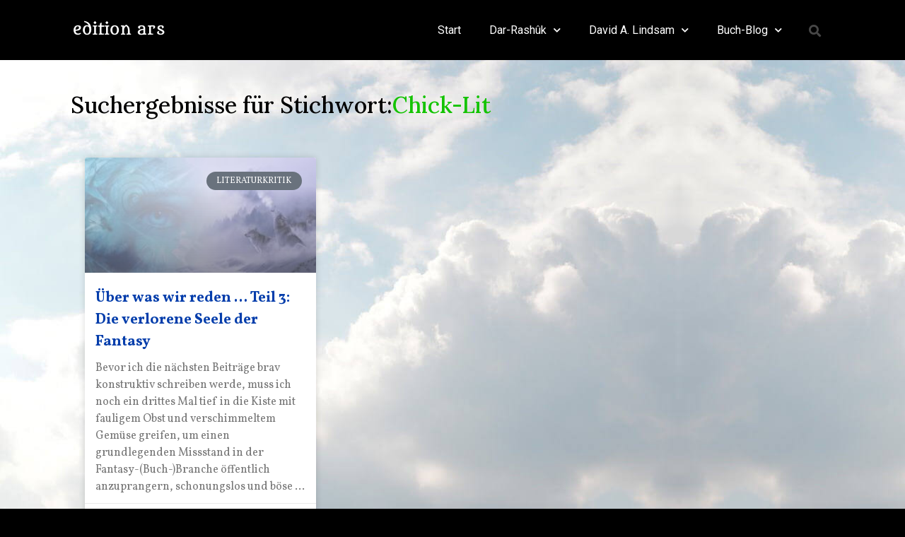

--- FILE ---
content_type: text/html; charset=UTF-8
request_url: https://edition-ars.de/tag/chick-lit/
body_size: 14075
content:
<!doctype html>
<html lang="de">
<head>
	<meta charset="UTF-8">
	<meta name="viewport" content="width=device-width, initial-scale=1">
	<link rel="profile" href="https://gmpg.org/xfn/11">
	<meta name='robots' content='index, follow, max-image-preview:large, max-snippet:-1, max-video-preview:-1' />

	<!-- This site is optimized with the Yoast SEO plugin v21.7 - https://yoast.com/wordpress/plugins/seo/ -->
	<title>Chick-Lit Archive - edition ars</title>
	<link rel="canonical" href="https://edition-ars.de/tag/chick-lit/" />
	<meta property="og:locale" content="de_DE" />
	<meta property="og:type" content="article" />
	<meta property="og:title" content="Chick-Lit Archive - edition ars" />
	<meta property="og:url" content="https://edition-ars.de/tag/chick-lit/" />
	<meta property="og:site_name" content="edition ars" />
	<meta name="twitter:card" content="summary_large_image" />
	<script type="application/ld+json" class="yoast-schema-graph">{"@context":"https://schema.org","@graph":[{"@type":"CollectionPage","@id":"https://edition-ars.de/tag/chick-lit/","url":"https://edition-ars.de/tag/chick-lit/","name":"Chick-Lit Archive - edition ars","isPartOf":{"@id":"https://edition-ars.de/#website"},"primaryImageOfPage":{"@id":"https://edition-ars.de/tag/chick-lit/#primaryimage"},"image":{"@id":"https://edition-ars.de/tag/chick-lit/#primaryimage"},"thumbnailUrl":"https://edition-ars.de/wp-content/uploads/beitrag4.jpg","breadcrumb":{"@id":"https://edition-ars.de/tag/chick-lit/#breadcrumb"},"inLanguage":"de"},{"@type":"ImageObject","inLanguage":"de","@id":"https://edition-ars.de/tag/chick-lit/#primaryimage","url":"https://edition-ars.de/wp-content/uploads/beitrag4.jpg","contentUrl":"https://edition-ars.de/wp-content/uploads/beitrag4.jpg","width":1689,"height":800},{"@type":"BreadcrumbList","@id":"https://edition-ars.de/tag/chick-lit/#breadcrumb","itemListElement":[{"@type":"ListItem","position":1,"name":"Startseite","item":"https://edition-ars.de/"},{"@type":"ListItem","position":2,"name":"Chick-Lit"}]},{"@type":"WebSite","@id":"https://edition-ars.de/#website","url":"https://edition-ars.de/","name":"edition ars","description":"David A. Lindsam Autorenseite","publisher":{"@id":"https://edition-ars.de/#/schema/person/36439a17b3cd3755bb1ba7d1aeb6a324"},"potentialAction":[{"@type":"SearchAction","target":{"@type":"EntryPoint","urlTemplate":"https://edition-ars.de/?s={search_term_string}"},"query-input":"required name=search_term_string"}],"inLanguage":"de"},{"@type":["Person","Organization"],"@id":"https://edition-ars.de/#/schema/person/36439a17b3cd3755bb1ba7d1aeb6a324","name":"David","logo":{"@id":"https://edition-ars.de/#/schema/person/image/"},"sameAs":["https://edition-ars.de","https://www.facebook.com/david.lindsam"]},false]}</script>
	<!-- / Yoast SEO plugin. -->


<link rel='dns-prefetch' href='//www.googletagmanager.com' />
<link rel="alternate" type="application/rss+xml" title="edition ars &raquo; Feed" href="https://edition-ars.de/feed/" />
<link rel="alternate" type="application/rss+xml" title="edition ars &raquo; Kommentar-Feed" href="https://edition-ars.de/comments/feed/" />
<link rel="alternate" type="application/rss+xml" title="edition ars &raquo; Schlagwort-Feed zu Chick-Lit" href="https://edition-ars.de/tag/chick-lit/feed/" />
<style id='wp-img-auto-sizes-contain-inline-css'>
img:is([sizes=auto i],[sizes^="auto," i]){contain-intrinsic-size:3000px 1500px}
/*# sourceURL=wp-img-auto-sizes-contain-inline-css */
</style>
<style id='wp-emoji-styles-inline-css'>

	img.wp-smiley, img.emoji {
		display: inline !important;
		border: none !important;
		box-shadow: none !important;
		height: 1em !important;
		width: 1em !important;
		margin: 0 0.07em !important;
		vertical-align: -0.1em !important;
		background: none !important;
		padding: 0 !important;
	}
/*# sourceURL=wp-emoji-styles-inline-css */
</style>
<link rel='stylesheet' id='wp-block-library-css' href='https://edition-ars.de/wp-includes/css/dist/block-library/style.min.css?ver=6.9' media='all' />
<style id='global-styles-inline-css'>
:root{--wp--preset--aspect-ratio--square: 1;--wp--preset--aspect-ratio--4-3: 4/3;--wp--preset--aspect-ratio--3-4: 3/4;--wp--preset--aspect-ratio--3-2: 3/2;--wp--preset--aspect-ratio--2-3: 2/3;--wp--preset--aspect-ratio--16-9: 16/9;--wp--preset--aspect-ratio--9-16: 9/16;--wp--preset--color--black: #000000;--wp--preset--color--cyan-bluish-gray: #abb8c3;--wp--preset--color--white: #ffffff;--wp--preset--color--pale-pink: #f78da7;--wp--preset--color--vivid-red: #cf2e2e;--wp--preset--color--luminous-vivid-orange: #ff6900;--wp--preset--color--luminous-vivid-amber: #fcb900;--wp--preset--color--light-green-cyan: #7bdcb5;--wp--preset--color--vivid-green-cyan: #00d084;--wp--preset--color--pale-cyan-blue: #8ed1fc;--wp--preset--color--vivid-cyan-blue: #0693e3;--wp--preset--color--vivid-purple: #9b51e0;--wp--preset--gradient--vivid-cyan-blue-to-vivid-purple: linear-gradient(135deg,rgb(6,147,227) 0%,rgb(155,81,224) 100%);--wp--preset--gradient--light-green-cyan-to-vivid-green-cyan: linear-gradient(135deg,rgb(122,220,180) 0%,rgb(0,208,130) 100%);--wp--preset--gradient--luminous-vivid-amber-to-luminous-vivid-orange: linear-gradient(135deg,rgb(252,185,0) 0%,rgb(255,105,0) 100%);--wp--preset--gradient--luminous-vivid-orange-to-vivid-red: linear-gradient(135deg,rgb(255,105,0) 0%,rgb(207,46,46) 100%);--wp--preset--gradient--very-light-gray-to-cyan-bluish-gray: linear-gradient(135deg,rgb(238,238,238) 0%,rgb(169,184,195) 100%);--wp--preset--gradient--cool-to-warm-spectrum: linear-gradient(135deg,rgb(74,234,220) 0%,rgb(151,120,209) 20%,rgb(207,42,186) 40%,rgb(238,44,130) 60%,rgb(251,105,98) 80%,rgb(254,248,76) 100%);--wp--preset--gradient--blush-light-purple: linear-gradient(135deg,rgb(255,206,236) 0%,rgb(152,150,240) 100%);--wp--preset--gradient--blush-bordeaux: linear-gradient(135deg,rgb(254,205,165) 0%,rgb(254,45,45) 50%,rgb(107,0,62) 100%);--wp--preset--gradient--luminous-dusk: linear-gradient(135deg,rgb(255,203,112) 0%,rgb(199,81,192) 50%,rgb(65,88,208) 100%);--wp--preset--gradient--pale-ocean: linear-gradient(135deg,rgb(255,245,203) 0%,rgb(182,227,212) 50%,rgb(51,167,181) 100%);--wp--preset--gradient--electric-grass: linear-gradient(135deg,rgb(202,248,128) 0%,rgb(113,206,126) 100%);--wp--preset--gradient--midnight: linear-gradient(135deg,rgb(2,3,129) 0%,rgb(40,116,252) 100%);--wp--preset--font-size--small: 13px;--wp--preset--font-size--medium: 20px;--wp--preset--font-size--large: 36px;--wp--preset--font-size--x-large: 42px;--wp--preset--spacing--20: 0.44rem;--wp--preset--spacing--30: 0.67rem;--wp--preset--spacing--40: 1rem;--wp--preset--spacing--50: 1.5rem;--wp--preset--spacing--60: 2.25rem;--wp--preset--spacing--70: 3.38rem;--wp--preset--spacing--80: 5.06rem;--wp--preset--shadow--natural: 6px 6px 9px rgba(0, 0, 0, 0.2);--wp--preset--shadow--deep: 12px 12px 50px rgba(0, 0, 0, 0.4);--wp--preset--shadow--sharp: 6px 6px 0px rgba(0, 0, 0, 0.2);--wp--preset--shadow--outlined: 6px 6px 0px -3px rgb(255, 255, 255), 6px 6px rgb(0, 0, 0);--wp--preset--shadow--crisp: 6px 6px 0px rgb(0, 0, 0);}:where(.is-layout-flex){gap: 0.5em;}:where(.is-layout-grid){gap: 0.5em;}body .is-layout-flex{display: flex;}.is-layout-flex{flex-wrap: wrap;align-items: center;}.is-layout-flex > :is(*, div){margin: 0;}body .is-layout-grid{display: grid;}.is-layout-grid > :is(*, div){margin: 0;}:where(.wp-block-columns.is-layout-flex){gap: 2em;}:where(.wp-block-columns.is-layout-grid){gap: 2em;}:where(.wp-block-post-template.is-layout-flex){gap: 1.25em;}:where(.wp-block-post-template.is-layout-grid){gap: 1.25em;}.has-black-color{color: var(--wp--preset--color--black) !important;}.has-cyan-bluish-gray-color{color: var(--wp--preset--color--cyan-bluish-gray) !important;}.has-white-color{color: var(--wp--preset--color--white) !important;}.has-pale-pink-color{color: var(--wp--preset--color--pale-pink) !important;}.has-vivid-red-color{color: var(--wp--preset--color--vivid-red) !important;}.has-luminous-vivid-orange-color{color: var(--wp--preset--color--luminous-vivid-orange) !important;}.has-luminous-vivid-amber-color{color: var(--wp--preset--color--luminous-vivid-amber) !important;}.has-light-green-cyan-color{color: var(--wp--preset--color--light-green-cyan) !important;}.has-vivid-green-cyan-color{color: var(--wp--preset--color--vivid-green-cyan) !important;}.has-pale-cyan-blue-color{color: var(--wp--preset--color--pale-cyan-blue) !important;}.has-vivid-cyan-blue-color{color: var(--wp--preset--color--vivid-cyan-blue) !important;}.has-vivid-purple-color{color: var(--wp--preset--color--vivid-purple) !important;}.has-black-background-color{background-color: var(--wp--preset--color--black) !important;}.has-cyan-bluish-gray-background-color{background-color: var(--wp--preset--color--cyan-bluish-gray) !important;}.has-white-background-color{background-color: var(--wp--preset--color--white) !important;}.has-pale-pink-background-color{background-color: var(--wp--preset--color--pale-pink) !important;}.has-vivid-red-background-color{background-color: var(--wp--preset--color--vivid-red) !important;}.has-luminous-vivid-orange-background-color{background-color: var(--wp--preset--color--luminous-vivid-orange) !important;}.has-luminous-vivid-amber-background-color{background-color: var(--wp--preset--color--luminous-vivid-amber) !important;}.has-light-green-cyan-background-color{background-color: var(--wp--preset--color--light-green-cyan) !important;}.has-vivid-green-cyan-background-color{background-color: var(--wp--preset--color--vivid-green-cyan) !important;}.has-pale-cyan-blue-background-color{background-color: var(--wp--preset--color--pale-cyan-blue) !important;}.has-vivid-cyan-blue-background-color{background-color: var(--wp--preset--color--vivid-cyan-blue) !important;}.has-vivid-purple-background-color{background-color: var(--wp--preset--color--vivid-purple) !important;}.has-black-border-color{border-color: var(--wp--preset--color--black) !important;}.has-cyan-bluish-gray-border-color{border-color: var(--wp--preset--color--cyan-bluish-gray) !important;}.has-white-border-color{border-color: var(--wp--preset--color--white) !important;}.has-pale-pink-border-color{border-color: var(--wp--preset--color--pale-pink) !important;}.has-vivid-red-border-color{border-color: var(--wp--preset--color--vivid-red) !important;}.has-luminous-vivid-orange-border-color{border-color: var(--wp--preset--color--luminous-vivid-orange) !important;}.has-luminous-vivid-amber-border-color{border-color: var(--wp--preset--color--luminous-vivid-amber) !important;}.has-light-green-cyan-border-color{border-color: var(--wp--preset--color--light-green-cyan) !important;}.has-vivid-green-cyan-border-color{border-color: var(--wp--preset--color--vivid-green-cyan) !important;}.has-pale-cyan-blue-border-color{border-color: var(--wp--preset--color--pale-cyan-blue) !important;}.has-vivid-cyan-blue-border-color{border-color: var(--wp--preset--color--vivid-cyan-blue) !important;}.has-vivid-purple-border-color{border-color: var(--wp--preset--color--vivid-purple) !important;}.has-vivid-cyan-blue-to-vivid-purple-gradient-background{background: var(--wp--preset--gradient--vivid-cyan-blue-to-vivid-purple) !important;}.has-light-green-cyan-to-vivid-green-cyan-gradient-background{background: var(--wp--preset--gradient--light-green-cyan-to-vivid-green-cyan) !important;}.has-luminous-vivid-amber-to-luminous-vivid-orange-gradient-background{background: var(--wp--preset--gradient--luminous-vivid-amber-to-luminous-vivid-orange) !important;}.has-luminous-vivid-orange-to-vivid-red-gradient-background{background: var(--wp--preset--gradient--luminous-vivid-orange-to-vivid-red) !important;}.has-very-light-gray-to-cyan-bluish-gray-gradient-background{background: var(--wp--preset--gradient--very-light-gray-to-cyan-bluish-gray) !important;}.has-cool-to-warm-spectrum-gradient-background{background: var(--wp--preset--gradient--cool-to-warm-spectrum) !important;}.has-blush-light-purple-gradient-background{background: var(--wp--preset--gradient--blush-light-purple) !important;}.has-blush-bordeaux-gradient-background{background: var(--wp--preset--gradient--blush-bordeaux) !important;}.has-luminous-dusk-gradient-background{background: var(--wp--preset--gradient--luminous-dusk) !important;}.has-pale-ocean-gradient-background{background: var(--wp--preset--gradient--pale-ocean) !important;}.has-electric-grass-gradient-background{background: var(--wp--preset--gradient--electric-grass) !important;}.has-midnight-gradient-background{background: var(--wp--preset--gradient--midnight) !important;}.has-small-font-size{font-size: var(--wp--preset--font-size--small) !important;}.has-medium-font-size{font-size: var(--wp--preset--font-size--medium) !important;}.has-large-font-size{font-size: var(--wp--preset--font-size--large) !important;}.has-x-large-font-size{font-size: var(--wp--preset--font-size--x-large) !important;}
/*# sourceURL=global-styles-inline-css */
</style>

<style id='classic-theme-styles-inline-css'>
/*! This file is auto-generated */
.wp-block-button__link{color:#fff;background-color:#32373c;border-radius:9999px;box-shadow:none;text-decoration:none;padding:calc(.667em + 2px) calc(1.333em + 2px);font-size:1.125em}.wp-block-file__button{background:#32373c;color:#fff;text-decoration:none}
/*# sourceURL=/wp-includes/css/classic-themes.min.css */
</style>
<link rel='stylesheet' id='fontawesome-css' href='https://edition-ars.de/wp-content/plugins/blog-designer-for-elementor/assets/css/fontawesome/fontawesome.css?ver=6.9' media='all' />
<link rel='stylesheet' id='bdfe-style-css' href='https://edition-ars.de/wp-content/plugins/blog-designer-for-elementor/assets/css/style.css?ver=6.9' media='all' />
<link rel='stylesheet' id='hello-elementor-css' href='https://edition-ars.de/wp-content/themes/hello-elementor/style.min.css?ver=3.0.0' media='all' />
<link rel='stylesheet' id='hello-elementor-theme-style-css' href='https://edition-ars.de/wp-content/themes/hello-elementor/theme.min.css?ver=3.0.0' media='all' />
<link rel='stylesheet' id='hello-elementor-header-footer-css' href='https://edition-ars.de/wp-content/themes/hello-elementor/header-footer.min.css?ver=3.0.0' media='all' />
<link rel='stylesheet' id='elementor-icons-css' href='https://edition-ars.de/wp-content/plugins/elementor/assets/lib/eicons/css/elementor-icons.min.css?ver=5.21.0' media='all' />
<link rel='stylesheet' id='elementor-frontend-css' href='https://edition-ars.de/wp-content/plugins/elementor/assets/css/frontend.min.css?ver=3.15.0' media='all' />
<link rel='stylesheet' id='swiper-css' href='https://edition-ars.de/wp-content/plugins/elementor/assets/lib/swiper/css/swiper.min.css?ver=5.3.6' media='all' />
<link rel='stylesheet' id='elementor-post-34-css' href='https://edition-ars.de/wp-content/uploads/elementor/css/post-34.css?ver=1690966499' media='all' />
<link rel='stylesheet' id='elementor-pro-css' href='https://edition-ars.de/wp-content/plugins/elementor-pro/assets/css/frontend.min.css?ver=3.13.2' media='all' />
<link rel='stylesheet' id='elementor-post-2593-css' href='https://edition-ars.de/wp-content/uploads/elementor/css/post-2593.css?ver=1690966499' media='all' />
<link rel='stylesheet' id='elementor-post-2677-css' href='https://edition-ars.de/wp-content/uploads/elementor/css/post-2677.css?ver=1690966499' media='all' />
<link rel='stylesheet' id='elementor-post-9666-css' href='https://edition-ars.de/wp-content/uploads/elementor/css/post-9666.css?ver=1690967054' media='all' />
<link rel='stylesheet' id='google-fonts-1-css' href='https://fonts.googleapis.com/css?family=Lora%3A100%2C100italic%2C200%2C200italic%2C300%2C300italic%2C400%2C400italic%2C500%2C500italic%2C600%2C600italic%2C700%2C700italic%2C800%2C800italic%2C900%2C900italic%7CVollkorn%3A100%2C100italic%2C200%2C200italic%2C300%2C300italic%2C400%2C400italic%2C500%2C500italic%2C600%2C600italic%2C700%2C700italic%2C800%2C800italic%2C900%2C900italic%7CRoboto%3A100%2C100italic%2C200%2C200italic%2C300%2C300italic%2C400%2C400italic%2C500%2C500italic%2C600%2C600italic%2C700%2C700italic%2C800%2C800italic%2C900%2C900italic%7CMetamorphous%3A100%2C100italic%2C200%2C200italic%2C300%2C300italic%2C400%2C400italic%2C500%2C500italic%2C600%2C600italic%2C700%2C700italic%2C800%2C800italic%2C900%2C900italic&#038;display=auto&#038;ver=6.9' media='all' />
<link rel='stylesheet' id='elementor-icons-shared-0-css' href='https://edition-ars.de/wp-content/plugins/elementor/assets/lib/font-awesome/css/fontawesome.min.css?ver=5.15.3' media='all' />
<link rel='stylesheet' id='elementor-icons-fa-solid-css' href='https://edition-ars.de/wp-content/plugins/elementor/assets/lib/font-awesome/css/solid.min.css?ver=5.15.3' media='all' />
<link rel="preconnect" href="https://fonts.gstatic.com/" crossorigin><script src="https://edition-ars.de/wp-content/plugins/ionos-assistant/js/cookies.js?ver=6.9" id="ionos-assistant-wp-cookies-js"></script>
<script src="https://edition-ars.de/wp-includes/js/jquery/jquery.min.js?ver=3.7.1" id="jquery-core-js"></script>
<script src="https://edition-ars.de/wp-includes/js/jquery/jquery-migrate.min.js?ver=3.4.1" id="jquery-migrate-js"></script>

<!-- Von Site Kit hinzugefügtes Google-Analytics-Snippet -->
<script src="https://www.googletagmanager.com/gtag/js?id=UA-186469786-1" id="google_gtagjs-js" async></script>
<script id="google_gtagjs-js-after">
window.dataLayer = window.dataLayer || [];function gtag(){dataLayer.push(arguments);}
gtag('set', 'linker', {"domains":["edition-ars.de"]} );
gtag("js", new Date());
gtag("set", "developer_id.dZTNiMT", true);
gtag("config", "UA-186469786-1", {"anonymize_ip":true});
gtag("config", "G-WWTZ6Q9QN4");
//# sourceURL=google_gtagjs-js-after
</script>

<!-- Ende des von Site Kit hinzugefügten Google-Analytics-Snippets -->
<link rel="https://api.w.org/" href="https://edition-ars.de/wp-json/" /><link rel="alternate" title="JSON" type="application/json" href="https://edition-ars.de/wp-json/wp/v2/tags/63" /><link rel="EditURI" type="application/rsd+xml" title="RSD" href="https://edition-ars.de/xmlrpc.php?rsd" />
<meta name="generator" content="WordPress 6.9" />
<meta name="generator" content="Site Kit by Google 1.116.0" /><meta name="generator" content="Elementor 3.15.0; features: e_dom_optimization, e_optimized_assets_loading, additional_custom_breakpoints; settings: css_print_method-external, google_font-enabled, font_display-auto">
<style type="text/css">.broken_link, a.broken_link {
	text-decoration: line-through;
}</style>
<!-- Von Site Kit hinzugefügtes Google-Tag-Manager-Snippet -->
<script>
			( function( w, d, s, l, i ) {
				w[l] = w[l] || [];
				w[l].push( {'gtm.start': new Date().getTime(), event: 'gtm.js'} );
				var f = d.getElementsByTagName( s )[0],
					j = d.createElement( s ), dl = l != 'dataLayer' ? '&l=' + l : '';
				j.async = true;
				j.src = 'https://www.googletagmanager.com/gtm.js?id=' + i + dl;
				f.parentNode.insertBefore( j, f );
			} )( window, document, 'script', 'dataLayer', 'GTM-M7JMPGZ' );
			
</script>

<!-- Ende des von Site Kit hinzugefügten Google-Tag-Manager-Snippets -->
			<meta name="theme-color" content="#000000">
			<link rel="icon" href="https://edition-ars.de/wp-content/uploads/icon-150x150.png" sizes="32x32" />
<link rel="icon" href="https://edition-ars.de/wp-content/uploads/icon-300x300.png" sizes="192x192" />
<link rel="apple-touch-icon" href="https://edition-ars.de/wp-content/uploads/icon-300x300.png" />
<meta name="msapplication-TileImage" content="https://edition-ars.de/wp-content/uploads/icon-300x300.png" />
		<style id="wp-custom-css">
			

/** Start Block Kit CSS: 105-3-0fb64e69c49a8e10692d28840c54ef95 **/

.envato-kit-102-phone-overlay {
	position: absolute !important;
	display: block !important;
	top: 0%;
	left: 0%;
	right: 0%;
	margin: auto;
	z-index: 1;
}

/** End Block Kit CSS: 105-3-0fb64e69c49a8e10692d28840c54ef95 **/

		</style>
		<link rel='stylesheet' id='elementor-icons-fa-brands-css' href='https://edition-ars.de/wp-content/plugins/elementor/assets/lib/font-awesome/css/brands.min.css?ver=5.15.3' media='all' />
</head>
<body class="archive tag tag-chick-lit tag-63 wp-theme-hello-elementor elementor-default elementor-template-full-width elementor-kit-34 elementor-page-9666">

		<!-- Von Site Kit hinzugefügtes Google-Tag-Manager-(noscript)-Snippet -->
		<noscript>
			<iframe src="https://www.googletagmanager.com/ns.html?id=GTM-M7JMPGZ" height="0" width="0" style="display:none;visibility:hidden"></iframe>
		</noscript>
		<!-- Ende des von Site Kit hinzugefügten Google-Tag-Manager-(noscript)-Snippets -->
		
<a class="skip-link screen-reader-text" href="#content">Zum Inhalt wechseln</a>

		<div data-elementor-type="header" data-elementor-id="2593" class="elementor elementor-2593 elementor-location-header">
								<header class="elementor-section elementor-top-section elementor-element elementor-element-596a23f6 elementor-section-content-middle elementor-section-height-min-height elementor-section-boxed elementor-section-height-default elementor-section-items-middle" data-id="596a23f6" data-element_type="section" data-settings="{&quot;background_background&quot;:&quot;classic&quot;,&quot;sticky&quot;:&quot;top&quot;,&quot;animation&quot;:&quot;none&quot;,&quot;sticky_on&quot;:[&quot;desktop&quot;,&quot;tablet&quot;,&quot;mobile&quot;],&quot;sticky_offset&quot;:0,&quot;sticky_effects_offset&quot;:0}">
						<div class="elementor-container elementor-column-gap-no">
					<div class="elementor-column elementor-col-25 elementor-top-column elementor-element elementor-element-7ba48d4" data-id="7ba48d4" data-element_type="column">
			<div class="elementor-widget-wrap elementor-element-populated">
								<div class="elementor-element elementor-element-1d719b6 elementor-widget elementor-widget-image" data-id="1d719b6" data-element_type="widget" data-widget_type="image.default">
				<div class="elementor-widget-container">
																<a href="https://edition-ars.de/">
							<img width="189" height="39" src="https://edition-ars.de/wp-content/uploads/2021/01/cropped-cropped-edition_ars-4.png" class="attachment-full size-full wp-image-781" alt="" />								</a>
															</div>
				</div>
					</div>
		</div>
				<div class="elementor-column elementor-col-50 elementor-top-column elementor-element elementor-element-38a1d349" data-id="38a1d349" data-element_type="column">
			<div class="elementor-widget-wrap elementor-element-populated">
								<div class="elementor-element elementor-element-6440da45 elementor-nav-menu__align-right elementor-nav-menu--dropdown-mobile elementor-nav-menu--stretch elementor-widget-tablet__width-initial elementor-nav-menu__text-align-aside elementor-nav-menu--toggle elementor-nav-menu--burger elementor-widget elementor-widget-nav-menu" data-id="6440da45" data-element_type="widget" data-settings="{&quot;full_width&quot;:&quot;stretch&quot;,&quot;submenu_icon&quot;:{&quot;value&quot;:&quot;&lt;i class=\&quot;fas fa-chevron-down\&quot;&gt;&lt;\/i&gt;&quot;,&quot;library&quot;:&quot;fa-solid&quot;},&quot;layout&quot;:&quot;horizontal&quot;,&quot;toggle&quot;:&quot;burger&quot;}" data-widget_type="nav-menu.default">
				<div class="elementor-widget-container">
						<nav class="elementor-nav-menu--main elementor-nav-menu__container elementor-nav-menu--layout-horizontal e--pointer-none">
				<ul id="menu-1-6440da45" class="elementor-nav-menu"><li class="menu-item menu-item-type-post_type menu-item-object-page menu-item-home menu-item-757"><a href="https://edition-ars.de/" class="elementor-item">Start</a></li>
<li class="menu-item menu-item-type-post_type menu-item-object-page menu-item-has-children menu-item-764"><a href="https://edition-ars.de/dar-rashuk/" class="elementor-item">Dar-Rashûk</a>
<ul class="sub-menu elementor-nav-menu--dropdown">
	<li class="menu-item menu-item-type-post_type menu-item-object-page menu-item-4907"><a href="https://edition-ars.de/dar-rashuk-start/" class="elementor-sub-item">Dar-Rashûk</a></li>
	<li class="menu-item menu-item-type-post_type menu-item-object-page menu-item-4783"><a href="https://edition-ars.de/handlung/" class="elementor-sub-item">Handlung</a></li>
	<li class="menu-item menu-item-type-post_type menu-item-object-page menu-item-2956"><a href="https://edition-ars.de/leseproben/" class="elementor-sub-item">Leseproben</a></li>
	<li class="menu-item menu-item-type-post_type menu-item-object-page menu-item-4558"><a href="https://edition-ars.de/leserstimmen/" class="elementor-sub-item">Rezensionen</a></li>
	<li class="menu-item menu-item-type-post_type menu-item-object-page menu-item-5804"><a href="https://edition-ars.de/videotrailer/" class="elementor-sub-item">Videos</a></li>
	<li class="menu-item menu-item-type-post_type menu-item-object-page menu-item-4258"><a href="https://edition-ars.de/dar-rashuk-vote-for-design/" class="elementor-sub-item">Vote for Design</a></li>
</ul>
</li>
<li class="menu-item menu-item-type-post_type menu-item-object-page menu-item-has-children menu-item-768"><a href="https://edition-ars.de/autor/" class="elementor-item">David A. Lindsam</a>
<ul class="sub-menu elementor-nav-menu--dropdown">
	<li class="menu-item menu-item-type-post_type menu-item-object-page menu-item-19225"><a href="https://edition-ars.de/autor/" class="elementor-sub-item">Autor</a></li>
	<li class="menu-item menu-item-type-post_type menu-item-object-page menu-item-19223"><a href="https://edition-ars.de/interviews/" class="elementor-sub-item">Interviews</a></li>
</ul>
</li>
<li class="menu-item menu-item-type-post_type menu-item-object-page menu-item-has-children menu-item-1520"><a href="https://edition-ars.de/blog/" class="elementor-item">Buch-Blog</a>
<ul class="sub-menu elementor-nav-menu--dropdown">
	<li class="menu-item menu-item-type-post_type menu-item-object-page menu-item-6908"><a href="https://edition-ars.de/blog-startseite/" class="elementor-sub-item">Blog-Beiträge</a></li>
	<li class="menu-item menu-item-type-post_type menu-item-object-page menu-item-12066"><a href="https://edition-ars.de/blog/warum-dieser-blog/" class="elementor-sub-item">Über den Blog</a></li>
	<li class="menu-item menu-item-type-post_type menu-item-object-page menu-item-14745"><a href="https://edition-ars.de/blog-beitraege-thematisch-sortiert/" class="elementor-sub-item">Blog-Beiträge thematisch sortiert</a></li>
	<li class="menu-item menu-item-type-post_type menu-item-object-page menu-item-6936"><a href="https://edition-ars.de/blog-abo/" class="elementor-sub-item">Blog-Abo</a></li>
</ul>
</li>
</ul>			</nav>
					<div class="elementor-menu-toggle" role="button" tabindex="0" aria-label="Menü Umschalter" aria-expanded="false">
			<i aria-hidden="true" role="presentation" class="elementor-menu-toggle__icon--open eicon-menu-bar"></i><i aria-hidden="true" role="presentation" class="elementor-menu-toggle__icon--close eicon-close"></i>			<span class="elementor-screen-only">Menü</span>
		</div>
					<nav class="elementor-nav-menu--dropdown elementor-nav-menu__container" aria-hidden="true">
				<ul id="menu-2-6440da45" class="elementor-nav-menu"><li class="menu-item menu-item-type-post_type menu-item-object-page menu-item-home menu-item-757"><a href="https://edition-ars.de/" class="elementor-item" tabindex="-1">Start</a></li>
<li class="menu-item menu-item-type-post_type menu-item-object-page menu-item-has-children menu-item-764"><a href="https://edition-ars.de/dar-rashuk/" class="elementor-item" tabindex="-1">Dar-Rashûk</a>
<ul class="sub-menu elementor-nav-menu--dropdown">
	<li class="menu-item menu-item-type-post_type menu-item-object-page menu-item-4907"><a href="https://edition-ars.de/dar-rashuk-start/" class="elementor-sub-item" tabindex="-1">Dar-Rashûk</a></li>
	<li class="menu-item menu-item-type-post_type menu-item-object-page menu-item-4783"><a href="https://edition-ars.de/handlung/" class="elementor-sub-item" tabindex="-1">Handlung</a></li>
	<li class="menu-item menu-item-type-post_type menu-item-object-page menu-item-2956"><a href="https://edition-ars.de/leseproben/" class="elementor-sub-item" tabindex="-1">Leseproben</a></li>
	<li class="menu-item menu-item-type-post_type menu-item-object-page menu-item-4558"><a href="https://edition-ars.de/leserstimmen/" class="elementor-sub-item" tabindex="-1">Rezensionen</a></li>
	<li class="menu-item menu-item-type-post_type menu-item-object-page menu-item-5804"><a href="https://edition-ars.de/videotrailer/" class="elementor-sub-item" tabindex="-1">Videos</a></li>
	<li class="menu-item menu-item-type-post_type menu-item-object-page menu-item-4258"><a href="https://edition-ars.de/dar-rashuk-vote-for-design/" class="elementor-sub-item" tabindex="-1">Vote for Design</a></li>
</ul>
</li>
<li class="menu-item menu-item-type-post_type menu-item-object-page menu-item-has-children menu-item-768"><a href="https://edition-ars.de/autor/" class="elementor-item" tabindex="-1">David A. Lindsam</a>
<ul class="sub-menu elementor-nav-menu--dropdown">
	<li class="menu-item menu-item-type-post_type menu-item-object-page menu-item-19225"><a href="https://edition-ars.de/autor/" class="elementor-sub-item" tabindex="-1">Autor</a></li>
	<li class="menu-item menu-item-type-post_type menu-item-object-page menu-item-19223"><a href="https://edition-ars.de/interviews/" class="elementor-sub-item" tabindex="-1">Interviews</a></li>
</ul>
</li>
<li class="menu-item menu-item-type-post_type menu-item-object-page menu-item-has-children menu-item-1520"><a href="https://edition-ars.de/blog/" class="elementor-item" tabindex="-1">Buch-Blog</a>
<ul class="sub-menu elementor-nav-menu--dropdown">
	<li class="menu-item menu-item-type-post_type menu-item-object-page menu-item-6908"><a href="https://edition-ars.de/blog-startseite/" class="elementor-sub-item" tabindex="-1">Blog-Beiträge</a></li>
	<li class="menu-item menu-item-type-post_type menu-item-object-page menu-item-12066"><a href="https://edition-ars.de/blog/warum-dieser-blog/" class="elementor-sub-item" tabindex="-1">Über den Blog</a></li>
	<li class="menu-item menu-item-type-post_type menu-item-object-page menu-item-14745"><a href="https://edition-ars.de/blog-beitraege-thematisch-sortiert/" class="elementor-sub-item" tabindex="-1">Blog-Beiträge thematisch sortiert</a></li>
	<li class="menu-item menu-item-type-post_type menu-item-object-page menu-item-6936"><a href="https://edition-ars.de/blog-abo/" class="elementor-sub-item" tabindex="-1">Blog-Abo</a></li>
</ul>
</li>
</ul>			</nav>
				</div>
				</div>
					</div>
		</div>
				<div class="elementor-column elementor-col-25 elementor-top-column elementor-element elementor-element-19e08e42" data-id="19e08e42" data-element_type="column">
			<div class="elementor-widget-wrap elementor-element-populated">
								<div class="elementor-element elementor-element-12b5e98c elementor-search-form--skin-full_screen elementor-widget elementor-widget-search-form" data-id="12b5e98c" data-element_type="widget" data-settings="{&quot;skin&quot;:&quot;full_screen&quot;}" data-widget_type="search-form.default">
				<div class="elementor-widget-container">
					<form class="elementor-search-form" action="https://edition-ars.de" method="get" role="search">
									<div class="elementor-search-form__toggle" tabindex="0" role="button">
				<i aria-hidden="true" class="fas fa-search"></i>				<span class="elementor-screen-only">Suche</span>
			</div>
						<div class="elementor-search-form__container">
				<label class="elementor-screen-only" for="elementor-search-form-12b5e98c">Suche</label>

				
				<input id="elementor-search-form-12b5e98c" placeholder="Suche" class="elementor-search-form__input" type="search" name="s" value="">
				
				
								<div class="dialog-lightbox-close-button dialog-close-button" role="button" tabindex="0">
					<i aria-hidden="true" class="eicon-close"></i>					<span class="elementor-screen-only">Schließe dieses Suchfeld.</span>
				</div>
							</div>
		</form>
				</div>
				</div>
					</div>
		</div>
							</div>
		</header>
						</div>
				<div data-elementor-type="search-results" data-elementor-id="9666" class="elementor elementor-9666 elementor-location-archive">
								<section class="elementor-section elementor-top-section elementor-element elementor-element-2bbb4cdb elementor-section-full_width elementor-reverse-tablet elementor-reverse-mobile elementor-section-height-default elementor-section-height-default" data-id="2bbb4cdb" data-element_type="section" data-settings="{&quot;background_background&quot;:&quot;classic&quot;}">
							<div class="elementor-background-overlay"></div>
							<div class="elementor-container elementor-column-gap-no">
					<div class="elementor-column elementor-col-100 elementor-top-column elementor-element elementor-element-59527aba" data-id="59527aba" data-element_type="column">
			<div class="elementor-widget-wrap elementor-element-populated">
								<section class="elementor-section elementor-inner-section elementor-element elementor-element-174023a elementor-section-boxed elementor-section-height-default elementor-section-height-default" data-id="174023a" data-element_type="section">
						<div class="elementor-container elementor-column-gap-no">
					<div class="elementor-column elementor-col-100 elementor-inner-column elementor-element elementor-element-3deddce4" data-id="3deddce4" data-element_type="column">
			<div class="elementor-widget-wrap elementor-element-populated">
								<div class="elementor-element elementor-element-4da58beb elementor-widget__width-auto elementor-widget elementor-widget-heading" data-id="4da58beb" data-element_type="widget" data-widget_type="heading.default">
				<div class="elementor-widget-container">
			<h1 class="elementor-heading-title elementor-size-default">Suchergebnisse für Stichwort:   
</h1>		</div>
				</div>
				<div class="elementor-element elementor-element-20d1902 elementor-widget__width-auto elementor-widget elementor-widget-heading" data-id="20d1902" data-element_type="widget" data-widget_type="heading.default">
				<div class="elementor-widget-container">
			<h1 class="elementor-heading-title elementor-size-default">Chick-Lit</h1>		</div>
				</div>
					</div>
		</div>
							</div>
		</section>
				<section class="elementor-section elementor-inner-section elementor-element elementor-element-7d324a48 elementor-section-boxed elementor-section-height-default elementor-section-height-default" data-id="7d324a48" data-element_type="section">
						<div class="elementor-container elementor-column-gap-no">
					<div class="elementor-column elementor-col-100 elementor-inner-column elementor-element elementor-element-358cd059" data-id="358cd059" data-element_type="column" data-settings="{&quot;background_background&quot;:&quot;classic&quot;}">
			<div class="elementor-widget-wrap elementor-element-populated">
								<div class="elementor-element elementor-element-59df530 elementor-grid-tablet-3 elementor-grid-3 elementor-grid-mobile-1 elementor-posts--thumbnail-top elementor-card-shadow-yes elementor-posts__hover-gradient elementor-widget elementor-widget-archive-posts" data-id="59df530" data-element_type="widget" data-settings="{&quot;archive_cards_row_gap&quot;:{&quot;unit&quot;:&quot;px&quot;,&quot;size&quot;:27,&quot;sizes&quot;:[]},&quot;archive_cards_columns_tablet&quot;:&quot;3&quot;,&quot;archive_cards_columns&quot;:&quot;3&quot;,&quot;archive_cards_columns_mobile&quot;:&quot;1&quot;,&quot;archive_cards_row_gap_tablet&quot;:{&quot;unit&quot;:&quot;px&quot;,&quot;size&quot;:&quot;&quot;,&quot;sizes&quot;:[]},&quot;archive_cards_row_gap_mobile&quot;:{&quot;unit&quot;:&quot;px&quot;,&quot;size&quot;:&quot;&quot;,&quot;sizes&quot;:[]},&quot;pagination_type&quot;:&quot;numbers&quot;}" data-widget_type="archive-posts.archive_cards">
				<div class="elementor-widget-container">
					<div class="elementor-posts-container elementor-posts elementor-posts--skin-cards elementor-grid">
				<article class="elementor-post elementor-grid-item post-8002 post type-post status-publish format-standard has-post-thumbnail hentry category-literaturkritik tag-cassandra-clare tag-chick-lit tag-elfen tag-fae tag-fantasielos tag-fantasielose-fantasy tag-fantasy-buchmarkt tag-gattung-fantasy tag-hans-bemmann tag-hohlbein tag-phantastik-preis tag-robin-hobb tag-rothfuss tag-stephenie-meyer tag-stereotypen tag-tad-williams tag-trudi-canavan tag-zimmer-bradley">
			<div class="elementor-post__card">
				<a class="elementor-post__thumbnail__link" href="https://edition-ars.de/ueber-was-wir-reden-teil3-die-verlorene-seele-der-fantasy/" ><div class="elementor-post__thumbnail"><img width="300" height="142" src="https://edition-ars.de/wp-content/uploads/beitrag4-300x142.jpg" class="attachment-medium size-medium wp-image-7885" alt="" decoding="async" srcset="https://edition-ars.de/wp-content/uploads/beitrag4-300x142.jpg 300w, https://edition-ars.de/wp-content/uploads/beitrag4-1024x485.jpg 1024w, https://edition-ars.de/wp-content/uploads/beitrag4-768x364.jpg 768w, https://edition-ars.de/wp-content/uploads/beitrag4-1536x728.jpg 1536w, https://edition-ars.de/wp-content/uploads/beitrag4-600x284.jpg 600w, https://edition-ars.de/wp-content/uploads/beitrag4-1370x649.jpg 1370w, https://edition-ars.de/wp-content/uploads/beitrag4-1320x625.jpg 1320w, https://edition-ars.de/wp-content/uploads/beitrag4.jpg 1689w" sizes="(max-width: 300px) 100vw, 300px" /></div></a>
				<div class="elementor-post__badge">Literaturkritik</div>
				<div class="elementor-post__text">
				<h3 class="elementor-post__title">
			<a href="https://edition-ars.de/ueber-was-wir-reden-teil3-die-verlorene-seele-der-fantasy/" >
				Über was wir reden … Teil 3: Die verlorene Seele der Fantasy			</a>
		</h3>
				<div class="elementor-post__excerpt">
			<p>Bevor ich die nächsten Beiträge brav konstruktiv schreiben werde, muss ich noch ein drittes Mal tief in die Kiste mit fauligem Obst und verschimmeltem Gemüse greifen, um einen grundlegenden Missstand in der Fantasy-(Buch-)Branche öffentlich anzuprangern, schonungslos und böse &#8230;</p>
		</div>
				</div>
				<div class="elementor-post__meta-data">
					<span class="elementor-post-author">
			David		</span>
				<span class="elementor-post-date">
			10. März 2021		</span>
				</div>
					</div>
		</article>
				</div>
		
				</div>
				</div>
					</div>
		</div>
							</div>
		</section>
				<section class="elementor-section elementor-inner-section elementor-element elementor-element-1c26f12a elementor-section-full_width elementor-section-height-min-height elementor-section-height-default" data-id="1c26f12a" data-element_type="section" data-settings="{&quot;background_background&quot;:&quot;classic&quot;}">
						<div class="elementor-container elementor-column-gap-no">
					<div class="elementor-column elementor-col-100 elementor-inner-column elementor-element elementor-element-1be3a40" data-id="1be3a40" data-element_type="column">
			<div class="elementor-widget-wrap">
									</div>
		</div>
							</div>
		</section>
				<section class="elementor-section elementor-inner-section elementor-element elementor-element-21b5ce34 elementor-section-full_width elementor-section-height-min-height elementor-section-height-default" data-id="21b5ce34" data-element_type="section" data-settings="{&quot;background_background&quot;:&quot;classic&quot;}">
						<div class="elementor-container elementor-column-gap-no">
					<div class="elementor-column elementor-col-50 elementor-inner-column elementor-element elementor-element-f6dfc19" data-id="f6dfc19" data-element_type="column">
			<div class="elementor-widget-wrap">
									</div>
		</div>
				<div class="elementor-column elementor-col-50 elementor-inner-column elementor-element elementor-element-250564b6" data-id="250564b6" data-element_type="column">
			<div class="elementor-widget-wrap">
									</div>
		</div>
							</div>
		</section>
					</div>
		</div>
							</div>
		</section>
						</div>
				<div data-elementor-type="footer" data-elementor-id="2677" class="elementor elementor-2677 elementor-location-footer">
								<section class="elementor-section elementor-inner-section elementor-element elementor-element-2af48fd0 elementor-section-height-min-height elementor-section-boxed elementor-section-height-default" data-id="2af48fd0" data-element_type="section" data-settings="{&quot;background_background&quot;:&quot;classic&quot;}">
						<div class="elementor-container elementor-column-gap-no">
					<div class="elementor-column elementor-col-100 elementor-inner-column elementor-element elementor-element-457519bc" data-id="457519bc" data-element_type="column">
			<div class="elementor-widget-wrap elementor-element-populated">
								<div class="elementor-element elementor-element-2bb71d9d elementor-share-buttons--view-icon elementor-share-buttons--align-center elementor-share-buttons--skin-framed elementor-share-buttons--shape-rounded elementor-share-buttons--color-custom elementor-grid-0 elementor-widget elementor-widget-share-buttons" data-id="2bb71d9d" data-element_type="widget" data-widget_type="share-buttons.default">
				<div class="elementor-widget-container">
					<div class="elementor-grid">
								<div class="elementor-grid-item">
						<div
							class="elementor-share-btn elementor-share-btn_facebook"
							role="button"
							tabindex="0"
							aria-label="Teilen auf facebook"
						>
															<span class="elementor-share-btn__icon">
								<i class="fab fa-facebook" aria-hidden="true"></i>							</span>
																				</div>
					</div>
									<div class="elementor-grid-item">
						<div
							class="elementor-share-btn elementor-share-btn_twitter"
							role="button"
							tabindex="0"
							aria-label="Teilen auf twitter"
						>
															<span class="elementor-share-btn__icon">
								<i class="fab fa-twitter" aria-hidden="true"></i>							</span>
																				</div>
					</div>
									<div class="elementor-grid-item">
						<div
							class="elementor-share-btn elementor-share-btn_pinterest"
							role="button"
							tabindex="0"
							aria-label="Teilen auf pinterest"
						>
															<span class="elementor-share-btn__icon">
								<i class="fab fa-pinterest" aria-hidden="true"></i>							</span>
																				</div>
					</div>
									<div class="elementor-grid-item">
						<div
							class="elementor-share-btn elementor-share-btn_telegram"
							role="button"
							tabindex="0"
							aria-label="Teilen auf telegram"
						>
															<span class="elementor-share-btn__icon">
								<i class="fab fa-telegram" aria-hidden="true"></i>							</span>
																				</div>
					</div>
									<div class="elementor-grid-item">
						<div
							class="elementor-share-btn elementor-share-btn_email"
							role="button"
							tabindex="0"
							aria-label="Teilen auf email"
						>
															<span class="elementor-share-btn__icon">
								<i class="fas fa-envelope" aria-hidden="true"></i>							</span>
																				</div>
					</div>
						</div>
				</div>
				</div>
					</div>
		</div>
							</div>
		</section>
				<section class="elementor-section elementor-top-section elementor-element elementor-element-adb8dc8 elementor-section-boxed elementor-section-height-default elementor-section-height-default" data-id="adb8dc8" data-element_type="section" data-settings="{&quot;background_background&quot;:&quot;classic&quot;}">
						<div class="elementor-container elementor-column-gap-no">
					<div class="elementor-column elementor-col-25 elementor-top-column elementor-element elementor-element-6fd3e58" data-id="6fd3e58" data-element_type="column">
			<div class="elementor-widget-wrap elementor-element-populated">
								<div class="elementor-element elementor-element-3b081f2 elementor-widget elementor-widget-text-editor" data-id="3b081f2" data-element_type="widget" data-widget_type="text-editor.default">
				<div class="elementor-widget-container">
							<p><span style="color: #003366;"><a href="https://edition-ars.de/"><span style="color: #ffffff;">© edition ars</span></a></span></p>						</div>
				</div>
					</div>
		</div>
				<div class="elementor-column elementor-col-25 elementor-top-column elementor-element elementor-element-3a732b4" data-id="3a732b4" data-element_type="column">
			<div class="elementor-widget-wrap elementor-element-populated">
								<div class="elementor-element elementor-element-a6ae67f elementor-widget elementor-widget-text-editor" data-id="a6ae67f" data-element_type="widget" data-widget_type="text-editor.default">
				<div class="elementor-widget-container">
							<p><span style="color: #003366;"><span style="color: #ffffff;"><a href="https://edition-ars.de/datenschutz/"><span style="color: #ffffff;">Datenschutz</span></a></span></span></p>						</div>
				</div>
					</div>
		</div>
				<div class="elementor-column elementor-col-25 elementor-top-column elementor-element elementor-element-d5ae547" data-id="d5ae547" data-element_type="column">
			<div class="elementor-widget-wrap elementor-element-populated">
								<div class="elementor-element elementor-element-1e511eb elementor-widget elementor-widget-text-editor" data-id="1e511eb" data-element_type="widget" data-widget_type="text-editor.default">
				<div class="elementor-widget-container">
							<p><span style="color: #003366;"><span style="color: #ffffff;"><a href="https://edition-ars.de/impressum/"><span style="color: #ffffff;">Impressum</span></a></span></span></p>						</div>
				</div>
					</div>
		</div>
				<div class="elementor-column elementor-col-25 elementor-top-column elementor-element elementor-element-0afd987" data-id="0afd987" data-element_type="column">
			<div class="elementor-widget-wrap elementor-element-populated">
								<div class="elementor-element elementor-element-5f6020f elementor-widget elementor-widget-text-editor" data-id="5f6020f" data-element_type="widget" data-widget_type="text-editor.default">
				<div class="elementor-widget-container">
							<p><span style="color: #003366;"><span style="color: #ffffff;"><a href="https://edition-ars.de/kontakt/"><span style="color: #ffffff;">Kontakt</span></a></span></span></p>						</div>
				</div>
					</div>
		</div>
							</div>
		</section>
				<section class="elementor-section elementor-top-section elementor-element elementor-element-ee80db7 elementor-section-stretched elementor-section-boxed elementor-section-height-default elementor-section-height-default" data-id="ee80db7" data-element_type="section" data-settings="{&quot;stretch_section&quot;:&quot;section-stretched&quot;,&quot;background_background&quot;:&quot;classic&quot;}">
						<div class="elementor-container elementor-column-gap-no">
					<div class="elementor-column elementor-col-100 elementor-top-column elementor-element elementor-element-1db7c15" data-id="1db7c15" data-element_type="column">
			<div class="elementor-widget-wrap">
									</div>
		</div>
							</div>
		</section>
						</div>
		
<script type="speculationrules">
{"prefetch":[{"source":"document","where":{"and":[{"href_matches":"/*"},{"not":{"href_matches":["/wp-*.php","/wp-admin/*","/wp-content/uploads/*","/wp-content/*","/wp-content/plugins/*","/wp-content/themes/hello-elementor/*","/*\\?(.+)"]}},{"not":{"selector_matches":"a[rel~=\"nofollow\"]"}},{"not":{"selector_matches":".no-prefetch, .no-prefetch a"}}]},"eagerness":"conservative"}]}
</script>
<script src="https://edition-ars.de/wp-includes/js/imagesloaded.min.js?ver=5.0.0" id="imagesloaded-js"></script>
<script src="https://edition-ars.de/wp-includes/js/masonry.min.js?ver=4.2.2" id="masonry-js"></script>
<script src="https://edition-ars.de/wp-content/plugins/blog-designer-for-elementor/assets/js/owl-carousel.min.js" id="owl-carousel-js"></script>
<script src="https://edition-ars.de/wp-content/plugins/blog-designer-for-elementor/assets/js/imagesloaded.pkgd.min.js" id="imagesloaded.pkgd-js"></script>
<script src="https://edition-ars.de/wp-content/plugins/blog-designer-for-elementor/assets/js/main.js" id="bdfe-main-js"></script>
<script id="yasr-window-var-js-extra">
var yasrWindowVar = {"siteUrl":"https://edition-ars.de","adminUrl":"https://edition-ars.de/wp-admin/","ajaxurl":"https://edition-ars.de/wp-admin/admin-ajax.php","visitorStatsEnabled":"yes","ajaxEnabled":"no","loaderHtml":"\u003Cdiv id=\"yasr-loader\" style=\"display: inline-block\"\u003E\u00a0 \u003Cimg src=\"https://edition-ars.de/wp-content/plugins/yet-another-stars-rating/includes/img/loader.gif\" \r\n                 title=\"yasr-loader\" alt=\"yasr-loader\" height=\"16\" width=\"16\"\u003E\u003C/div\u003E","loaderUrl":"https://edition-ars.de/wp-content/plugins/yet-another-stars-rating/includes/img/loader.gif","isUserLoggedIn":"false","isRtl":"false","starSingleForm":"\"star\"","starsPluralForm":"\"stars\"","textAfterVr":"\"[Total: %total_count% Average: %average%]\"","textRating":"\"Rating\"","textLoadRanking":"\"Loading, please wait\"","textVvStats":"\"out of 5 stars\"","textOrderBy":"\"Order by\"","textMostRated":"\"Die Besten\"","textHighestRated":"\"Am H\\u00e4ufigsten\"","textLeftColumnHeader":"\"Post\""};
//# sourceURL=yasr-window-var-js-extra
</script>
<script src="https://edition-ars.de/wp-content/plugins/premium-addons-for-elementor/assets/frontend/min-js/premium-wrapper-link.min.js?ver=4.10.16" id="pa-wrapper-link-js"></script>
<script src="https://edition-ars.de/wp-content/plugins/elementor-pro/assets/lib/smartmenus/jquery.smartmenus.min.js?ver=1.0.1" id="smartmenus-js"></script>
<script src="https://edition-ars.de/wp-content/plugins/elementor-pro/assets/js/webpack-pro.runtime.min.js?ver=3.13.2" id="elementor-pro-webpack-runtime-js"></script>
<script src="https://edition-ars.de/wp-content/plugins/elementor/assets/js/webpack.runtime.min.js?ver=3.15.0" id="elementor-webpack-runtime-js"></script>
<script src="https://edition-ars.de/wp-content/plugins/elementor/assets/js/frontend-modules.min.js?ver=3.15.0" id="elementor-frontend-modules-js"></script>
<script src="https://edition-ars.de/wp-includes/js/dist/hooks.min.js?ver=dd5603f07f9220ed27f1" id="wp-hooks-js"></script>
<script src="https://edition-ars.de/wp-includes/js/dist/i18n.min.js?ver=c26c3dc7bed366793375" id="wp-i18n-js"></script>
<script id="wp-i18n-js-after">
wp.i18n.setLocaleData( { 'text direction\u0004ltr': [ 'ltr' ] } );
//# sourceURL=wp-i18n-js-after
</script>
<script id="elementor-pro-frontend-js-before">
var ElementorProFrontendConfig = {"ajaxurl":"https:\/\/edition-ars.de\/wp-admin\/admin-ajax.php","nonce":"6d4d294d19","urls":{"assets":"https:\/\/edition-ars.de\/wp-content\/plugins\/elementor-pro\/assets\/","rest":"https:\/\/edition-ars.de\/wp-json\/"},"shareButtonsNetworks":{"facebook":{"title":"Facebook","has_counter":true},"twitter":{"title":"Twitter"},"linkedin":{"title":"LinkedIn","has_counter":true},"pinterest":{"title":"Pinterest","has_counter":true},"reddit":{"title":"Reddit","has_counter":true},"vk":{"title":"VK","has_counter":true},"odnoklassniki":{"title":"OK","has_counter":true},"tumblr":{"title":"Tumblr"},"digg":{"title":"Digg"},"skype":{"title":"Skype"},"stumbleupon":{"title":"StumbleUpon","has_counter":true},"mix":{"title":"Mix"},"telegram":{"title":"Telegram"},"pocket":{"title":"Pocket","has_counter":true},"xing":{"title":"XING","has_counter":true},"whatsapp":{"title":"WhatsApp"},"email":{"title":"Email"},"print":{"title":"Print"}},"facebook_sdk":{"lang":"de_DE","app_id":""},"lottie":{"defaultAnimationUrl":"https:\/\/edition-ars.de\/wp-content\/plugins\/elementor-pro\/modules\/lottie\/assets\/animations\/default.json"}};
//# sourceURL=elementor-pro-frontend-js-before
</script>
<script src="https://edition-ars.de/wp-content/plugins/elementor-pro/assets/js/frontend.min.js?ver=3.13.2" id="elementor-pro-frontend-js"></script>
<script src="https://edition-ars.de/wp-content/plugins/elementor/assets/lib/waypoints/waypoints.min.js?ver=4.0.2" id="elementor-waypoints-js"></script>
<script src="https://edition-ars.de/wp-includes/js/jquery/ui/core.min.js?ver=1.13.3" id="jquery-ui-core-js"></script>
<script id="elementor-frontend-js-before">
var elementorFrontendConfig = {"environmentMode":{"edit":false,"wpPreview":false,"isScriptDebug":false},"i18n":{"shareOnFacebook":"Auf Facebook teilen","shareOnTwitter":"Auf Twitter teilen","pinIt":"Anheften","download":"Download","downloadImage":"Bild downloaden","fullscreen":"Vollbild","zoom":"Zoom","share":"Teilen","playVideo":"Video abspielen","previous":"Zur\u00fcck","next":"Weiter","close":"Schlie\u00dfen","a11yCarouselWrapperAriaLabel":"Carousel | Horizontal scrolling: Arrow Left & Right","a11yCarouselPrevSlideMessage":"Previous slide","a11yCarouselNextSlideMessage":"Next slide","a11yCarouselFirstSlideMessage":"This is the first slide","a11yCarouselLastSlideMessage":"This is the last slide","a11yCarouselPaginationBulletMessage":"Go to slide"},"is_rtl":false,"breakpoints":{"xs":0,"sm":480,"md":768,"lg":1025,"xl":1440,"xxl":1600},"responsive":{"breakpoints":{"mobile":{"label":"Mobile Portrait","value":767,"default_value":767,"direction":"max","is_enabled":true},"mobile_extra":{"label":"Mobile Landscape","value":880,"default_value":880,"direction":"max","is_enabled":false},"tablet":{"label":"Tablet Portrait","value":1024,"default_value":1024,"direction":"max","is_enabled":true},"tablet_extra":{"label":"Tablet Landscape","value":1200,"default_value":1200,"direction":"max","is_enabled":false},"laptop":{"label":"Laptop","value":1366,"default_value":1366,"direction":"max","is_enabled":false},"widescreen":{"label":"Breitbild","value":2400,"default_value":2400,"direction":"min","is_enabled":false}}},"version":"3.15.0","is_static":false,"experimentalFeatures":{"e_dom_optimization":true,"e_optimized_assets_loading":true,"additional_custom_breakpoints":true,"landing-pages":true,"notes":true,"loop":true,"form-submissions":true,"e_scroll_snap":true},"urls":{"assets":"https:\/\/edition-ars.de\/wp-content\/plugins\/elementor\/assets\/"},"swiperClass":"swiper-container","settings":{"editorPreferences":[]},"kit":{"body_background_background":"classic","active_breakpoints":["viewport_mobile","viewport_tablet"],"global_image_lightbox":"yes","lightbox_enable_counter":"yes","lightbox_enable_fullscreen":"yes","lightbox_enable_zoom":"yes","lightbox_enable_share":"yes","lightbox_title_src":"title","lightbox_description_src":"description"},"post":{"id":0,"title":"Chick-Lit Archive - edition ars","excerpt":""}};
//# sourceURL=elementor-frontend-js-before
</script>
<script src="https://edition-ars.de/wp-content/plugins/elementor/assets/js/frontend.min.js?ver=3.15.0" id="elementor-frontend-js"></script>
<script src="https://edition-ars.de/wp-content/plugins/elementor-pro/assets/js/elements-handlers.min.js?ver=3.13.2" id="pro-elements-handlers-js"></script>
<script src="https://edition-ars.de/wp-content/plugins/elementor-pro/assets/lib/sticky/jquery.sticky.min.js?ver=3.13.2" id="e-sticky-js"></script>
<script id="wp-emoji-settings" type="application/json">
{"baseUrl":"https://s.w.org/images/core/emoji/17.0.2/72x72/","ext":".png","svgUrl":"https://s.w.org/images/core/emoji/17.0.2/svg/","svgExt":".svg","source":{"concatemoji":"https://edition-ars.de/wp-includes/js/wp-emoji-release.min.js?ver=6.9"}}
</script>
<script type="module">
/*! This file is auto-generated */
const a=JSON.parse(document.getElementById("wp-emoji-settings").textContent),o=(window._wpemojiSettings=a,"wpEmojiSettingsSupports"),s=["flag","emoji"];function i(e){try{var t={supportTests:e,timestamp:(new Date).valueOf()};sessionStorage.setItem(o,JSON.stringify(t))}catch(e){}}function c(e,t,n){e.clearRect(0,0,e.canvas.width,e.canvas.height),e.fillText(t,0,0);t=new Uint32Array(e.getImageData(0,0,e.canvas.width,e.canvas.height).data);e.clearRect(0,0,e.canvas.width,e.canvas.height),e.fillText(n,0,0);const a=new Uint32Array(e.getImageData(0,0,e.canvas.width,e.canvas.height).data);return t.every((e,t)=>e===a[t])}function p(e,t){e.clearRect(0,0,e.canvas.width,e.canvas.height),e.fillText(t,0,0);var n=e.getImageData(16,16,1,1);for(let e=0;e<n.data.length;e++)if(0!==n.data[e])return!1;return!0}function u(e,t,n,a){switch(t){case"flag":return n(e,"\ud83c\udff3\ufe0f\u200d\u26a7\ufe0f","\ud83c\udff3\ufe0f\u200b\u26a7\ufe0f")?!1:!n(e,"\ud83c\udde8\ud83c\uddf6","\ud83c\udde8\u200b\ud83c\uddf6")&&!n(e,"\ud83c\udff4\udb40\udc67\udb40\udc62\udb40\udc65\udb40\udc6e\udb40\udc67\udb40\udc7f","\ud83c\udff4\u200b\udb40\udc67\u200b\udb40\udc62\u200b\udb40\udc65\u200b\udb40\udc6e\u200b\udb40\udc67\u200b\udb40\udc7f");case"emoji":return!a(e,"\ud83e\u1fac8")}return!1}function f(e,t,n,a){let r;const o=(r="undefined"!=typeof WorkerGlobalScope&&self instanceof WorkerGlobalScope?new OffscreenCanvas(300,150):document.createElement("canvas")).getContext("2d",{willReadFrequently:!0}),s=(o.textBaseline="top",o.font="600 32px Arial",{});return e.forEach(e=>{s[e]=t(o,e,n,a)}),s}function r(e){var t=document.createElement("script");t.src=e,t.defer=!0,document.head.appendChild(t)}a.supports={everything:!0,everythingExceptFlag:!0},new Promise(t=>{let n=function(){try{var e=JSON.parse(sessionStorage.getItem(o));if("object"==typeof e&&"number"==typeof e.timestamp&&(new Date).valueOf()<e.timestamp+604800&&"object"==typeof e.supportTests)return e.supportTests}catch(e){}return null}();if(!n){if("undefined"!=typeof Worker&&"undefined"!=typeof OffscreenCanvas&&"undefined"!=typeof URL&&URL.createObjectURL&&"undefined"!=typeof Blob)try{var e="postMessage("+f.toString()+"("+[JSON.stringify(s),u.toString(),c.toString(),p.toString()].join(",")+"));",a=new Blob([e],{type:"text/javascript"});const r=new Worker(URL.createObjectURL(a),{name:"wpTestEmojiSupports"});return void(r.onmessage=e=>{i(n=e.data),r.terminate(),t(n)})}catch(e){}i(n=f(s,u,c,p))}t(n)}).then(e=>{for(const n in e)a.supports[n]=e[n],a.supports.everything=a.supports.everything&&a.supports[n],"flag"!==n&&(a.supports.everythingExceptFlag=a.supports.everythingExceptFlag&&a.supports[n]);var t;a.supports.everythingExceptFlag=a.supports.everythingExceptFlag&&!a.supports.flag,a.supports.everything||((t=a.source||{}).concatemoji?r(t.concatemoji):t.wpemoji&&t.twemoji&&(r(t.twemoji),r(t.wpemoji)))});
//# sourceURL=https://edition-ars.de/wp-includes/js/wp-emoji-loader.min.js
</script>

</body>
</html>


--- FILE ---
content_type: text/css
request_url: https://edition-ars.de/wp-content/uploads/elementor/css/post-34.css?ver=1690966499
body_size: 2220
content:
.elementor-kit-34{--e-global-color-primary:#000000;--e-global-color-secondary:#54595F;--e-global-color-text:#000000;--e-global-color-accent:#61CE70;--e-global-typography-primary-font-family:"Lora";--e-global-typography-primary-font-weight:600;--e-global-typography-secondary-font-family:"Vollkorn";--e-global-typography-secondary-font-weight:400;--e-global-typography-text-font-family:"Vollkorn";--e-global-typography-text-font-size:25px;--e-global-typography-text-font-weight:400;--e-global-typography-text-line-height:5.6em;--e-global-typography-accent-font-family:"Roboto";--e-global-typography-accent-font-weight:500;color:#000000;font-family:"Vollkorn", Serif;font-size:19px;line-height:1.8em;background-color:#000000;}.elementor-kit-34 p{margin-bottom:15px;}.elementor-kit-34 a{color:#033DAB;}.elementor-kit-34 a:hover{color:#3A71CF;}.elementor-kit-34 h1{color:#000000;font-family:"Lora", Serif;font-size:32px;line-height:1.2em;}.elementor-kit-34 h2{color:#000000;font-family:"Lora", Serif;font-size:22px;font-weight:700;line-height:2em;}.elementor-kit-34 h3{color:#000000;font-family:"Vollkorn", Serif;font-size:20px;font-weight:700;text-transform:none;line-height:1.5em;}.elementor-kit-34 h4{font-family:"Lora", Serif;font-size:18px;line-height:1.5em;}.elementor-kit-34 h5{font-family:"Lora", Serif;font-size:18px;line-height:1.5em;}.elementor-kit-34 button,.elementor-kit-34 input[type="button"],.elementor-kit-34 input[type="submit"],.elementor-kit-34 .elementor-button{color:#FFFFFF;background-color:#00A517;border-radius:5px 5px 5px 5px;padding:10px 10px 10px 10px;}.elementor-kit-34 button:hover,.elementor-kit-34 button:focus,.elementor-kit-34 input[type="button"]:hover,.elementor-kit-34 input[type="button"]:focus,.elementor-kit-34 input[type="submit"]:hover,.elementor-kit-34 input[type="submit"]:focus,.elementor-kit-34 .elementor-button:hover,.elementor-kit-34 .elementor-button:focus{color:#000000;background-color:#818181;box-shadow:0px 0px 10px 0px rgba(0,0,0,0.5);border-radius:5px 5px 5px 5px;}.elementor-section.elementor-section-boxed > .elementor-container{max-width:1140px;}.e-con{--container-max-width:1140px;}.elementor-widget:not(:last-child){margin-bottom:20px;}.elementor-element{--widgets-spacing:20px;}{}h1.entry-title{display:var(--page-title-display);}@media(max-width:1024px){.elementor-kit-34{font-size:19px;line-height:1.4em;}.elementor-kit-34 h1{font-size:24px;line-height:1.4em;}.elementor-kit-34 h2{font-size:20px;}.elementor-kit-34 h3{font-size:18px;line-height:1.3em;}.elementor-kit-34 h4{font-size:16px;}.elementor-section.elementor-section-boxed > .elementor-container{max-width:1024px;}.e-con{--container-max-width:1024px;}}@media(max-width:767px){.elementor-kit-34{--e-global-typography-primary-font-size:1px;font-size:16px;line-height:1.2em;}.elementor-kit-34 h1{font-size:22px;line-height:1.3em;}.elementor-kit-34 h2{font-size:17px;line-height:1.4em;}.elementor-kit-34 h3{font-size:15px;}.elementor-kit-34 h4{font-size:14px;}.elementor-section.elementor-section-boxed > .elementor-container{max-width:767px;}.e-con{--container-max-width:767px;}}/* Start custom CSS *//* Custom hover color to the trainers social icons */
.elementor-widget.custom-social .elementor-social-icon:hover { opacity: 1; background-color: #0eb290; border-color: #0eb290; color: #fff; }

/* Margin bottom to the subscribe title */
.elementor-widget.subscribe-tilte { margin: 0 0 10px; }

/* Placeholders color*/
#searchform-dropdown input::-webkit-input-placeholder,
body .sidr-class-mobile-searchform input::-webkit-input-placeholder { color: #81e4cf; }
#searchform-dropdown input::-moz-placeholder,
body .sidr-class-mobile-searchform input::-moz-placeholder { color: #81e4cf; }
#searchform-dropdown input:-ms-input-placeholder,
body .sidr-class-mobile-searchform input:-ms-input-placeholder { color: #81e4cf; }

/* Scroll up button */
#scroll-top { right: 0; bottom: 0; border-radius: 0; }
#scroll-top, #scroll-top:hover { background-color: transparent; }

/* Footer */
#footer-widgets .footer-box { text-align: center; }
#footer-widgets .social-widget .style-light li a, #footer-widgets .social-widget .style-dark li a,
#footer-widgets .social-widget .style-colored li a { background-color: #263036; color: #263036; border-color: #263036; width: 0px; height: 0px; line-height: 0px; }
#footer-widgets .social-widget .style-light li a:hover, #footer-widgets .social-widget .style-dark li a:hover,
#footer-widgets .social-widget .style-colored li a:hover { background-color: #0eb290; color: #fff !important; border-color: #0eb290 !important; }

/* Responsive */
@media (max-width: 767px) {
    /* Center the buttons in the hero */
    .elementor-element.hero-btn { text-align: center !important; }
    /* Center elements on mobile */
    .elementor-element.center-mobile, .elementor-element.center-mobile .elementor-icon-box-wrapper { text-align: center !important; }
    /* Margin top "Working" title on the contact page */
    .elementor-element.margin-mobile .elementor-heading-title { margin-top: 30px; }
    /* Social icons on the contact page */
    .elementor-social-icons-wrapper { text-align: left; }
    .elementor-element.contact-social .elementor-social-icon { width: 44px; height: 44px; line-height: 44px; }
    .elementor-element.contact-social .elementor-social-icon:nth-child(4) { margin-right: 5px !important; }
}
@media (max-width: 480px) {
    /* Title size in the hero */
    .elementor-element.hero-title .elementor-heading-title { font-size: 30px; }
}

/** Start Block Kit CSS: 72-3-34d2cc762876498c8f6be5405a48e6e2 **/

.envato-block__preview{overflow: visible;}

/*Kit 69 Custom Styling for buttons */
.envato-kit-69-slide-btn .elementor-button,
.envato-kit-69-cta-btn .elementor-button,
.envato-kit-69-flip-btn .elementor-button{
	border-left: 0px !important;
	border-bottom: 0px !important;
	border-right: 0px !important;
	padding: 15px 0 0 !important;
}
.envato-kit-69-slide-btn .elementor-slide-button:hover,
.envato-kit-69-cta-btn .elementor-button:hover,
.envato-kit-69-flip-btn .elementor-button:hover{
	margin-bottom: 20px;
}
.envato-kit-69-menu .elementor-nav-menu--main a:hover{
	margin-top: -7px;
	padding-top: 4px;
	border-bottom: 1px solid #FFF;
}
/* Fix menu dropdown width */
.envato-kit-69-menu .elementor-nav-menu--dropdown{
	width: 100% !important;
}

/** End Block Kit CSS: 72-3-34d2cc762876498c8f6be5405a48e6e2 **/



/** Start Block Kit CSS: 136-3-fc37602abad173a9d9d95d89bbe6bb80 **/

.envato-block__preview{overflow: visible !important;}

/** End Block Kit CSS: 136-3-fc37602abad173a9d9d95d89bbe6bb80 **/



/** Start Block Kit CSS: 71-3-d415519effd9e11f35d2438c58ea7ebf **/

.envato-block__preview{overflow: visible;}

/** End Block Kit CSS: 71-3-d415519effd9e11f35d2438c58ea7ebf **/



/** Start Block Kit CSS: 135-3-c665d4805631b9a8bf464e65129b2f58 **/

.envato-block__preview{overflow: visible;}

/** End Block Kit CSS: 135-3-c665d4805631b9a8bf464e65129b2f58 **/

/** Start Block DLDesign **/
h3.author-name
{
  color:#FF6A00;
  font-size:12pt !important;
  font-family:lora;
	font-style: normal !important;
	font-weight:bold !important;
}
/** End Block DLDesign **/

/** Start Block DLDesign **/
a.dllink {color: #000000;
}
a.dllink:visited {
   color: #000000; 
}
a.dllink:hover {
   color: #3A71CF;
}
/** End Block DLDesign **/

/** Start Block DLDesign - Talble**/
#tabDL01 {
  width: 100%;
  background-color: transparent;
  border: none;
}
#tabDL01 td {
  background-color: transparent;
  padding:0px;
  border: none;
  text-align: left;
}
#tdDL01 {
  width:25%;  
  font-weight: bold !important;  
  color:#09BC26;
  padding: 0px 0px 10px 0px !important;
  vertical-align: top !important;
}
#tdDL02 {
  width:75%;
  font-weight: none !important;  
  font-size: 500 !important;    
}

/** End Block DLDesign **/

/** Start Block DdDesign - Talble**/
#tabDD01 {
  width: 100%;
  background-color: transparent;
  border: none;
}
#tabDD01 td {
  background-color: transparent;
  padding:0px;
  border: none;
  text-align: left;
}
#tdDD01 {
  width:20%;  
  font-weight: bold !important;  
  padding: 0px 0px 10px 0px !important;
  vertical-align: top !important;
}
#tdDD02 {
  width:20%;
  font-weight: none !important;  
  font-size: 500 !important;    
}
#tdDD03 {
  width:20%;  
  font-weight: bold !important;  
  padding: 0px 0px 10px 0px !important;
  vertical-align: top !important;
}
#tdDD04 {
  width:20%;
  font-weight: none !important;  
  font-size: 500 !important;    
}
#tdDD05 {
  width:20%;
  font-weight: none !important;  
  font-size: 500 !important;    
}

/** End Block DLDesign **/


/** Start Block DLDesign **/
span.post-navigation__prev--label {
 font-size:12pt !important;
 font-family:lora;
 font-style: normal;
}

span.post-navigation__prev--title {
 font-size:12pt !important;
 font-family:lora;
 font-style: normal;
 font-weight:bold ;
}

span.post-navigation__next--label {
 font-size:12pt !important;
 font-family:lora;
 font-style: normal;
}

span.post-navigation__next--title {
 font-size:12pt !important;
 font-family:lora;
 font-style: normal;
 font-weight:bold;
}
/** End Block DLDesign **//* End custom CSS */

--- FILE ---
content_type: text/css
request_url: https://edition-ars.de/wp-content/uploads/elementor/css/post-2593.css?ver=1690966499
body_size: 1392
content:
.elementor-2593 .elementor-element.elementor-element-596a23f6 > .elementor-container{max-width:1080px;min-height:85px;}.elementor-2593 .elementor-element.elementor-element-596a23f6 > .elementor-container > .elementor-column > .elementor-widget-wrap{align-content:center;align-items:center;}.elementor-2593 .elementor-element.elementor-element-596a23f6:not(.elementor-motion-effects-element-type-background), .elementor-2593 .elementor-element.elementor-element-596a23f6 > .elementor-motion-effects-container > .elementor-motion-effects-layer{background-color:#000000;}.elementor-2593 .elementor-element.elementor-element-596a23f6{transition:background 0.3s, border 0.3s, border-radius 0.3s, box-shadow 0.3s;}.elementor-2593 .elementor-element.elementor-element-596a23f6 > .elementor-background-overlay{transition:background 0.3s, border-radius 0.3s, opacity 0.3s;}.elementor-2593 .elementor-element.elementor-element-1d719b6{text-align:left;}.elementor-2593 .elementor-element.elementor-element-6440da45 .elementor-menu-toggle{margin:0 auto;border-width:0px;border-radius:0px;}.elementor-2593 .elementor-element.elementor-element-6440da45 .elementor-nav-menu .elementor-item{font-family:"Roboto", Serif;font-size:16px;font-weight:400;}.elementor-2593 .elementor-element.elementor-element-6440da45 .elementor-nav-menu--main .elementor-item{color:#FFFFFF;fill:#FFFFFF;padding-top:30px;padding-bottom:30px;}.elementor-2593 .elementor-element.elementor-element-6440da45 .elementor-nav-menu--main .elementor-item:hover,
					.elementor-2593 .elementor-element.elementor-element-6440da45 .elementor-nav-menu--main .elementor-item.elementor-item-active,
					.elementor-2593 .elementor-element.elementor-element-6440da45 .elementor-nav-menu--main .elementor-item.highlighted,
					.elementor-2593 .elementor-element.elementor-element-6440da45 .elementor-nav-menu--main .elementor-item:focus{color:#09BC26;fill:#09BC26;}.elementor-2593 .elementor-element.elementor-element-6440da45 .elementor-nav-menu--main .elementor-item.elementor-item-active{color:#09BC26;}.elementor-2593 .elementor-element.elementor-element-6440da45 .elementor-nav-menu--dropdown a, .elementor-2593 .elementor-element.elementor-element-6440da45 .elementor-menu-toggle{color:#FFFFFF;}.elementor-2593 .elementor-element.elementor-element-6440da45 .elementor-nav-menu--dropdown{background-color:#3A3A3A;}.elementor-2593 .elementor-element.elementor-element-6440da45 .elementor-nav-menu--dropdown a:hover,
					.elementor-2593 .elementor-element.elementor-element-6440da45 .elementor-nav-menu--dropdown a.elementor-item-active,
					.elementor-2593 .elementor-element.elementor-element-6440da45 .elementor-nav-menu--dropdown a.highlighted,
					.elementor-2593 .elementor-element.elementor-element-6440da45 .elementor-menu-toggle:hover{color:#00ce1b;}.elementor-2593 .elementor-element.elementor-element-6440da45 .elementor-nav-menu--dropdown a:hover,
					.elementor-2593 .elementor-element.elementor-element-6440da45 .elementor-nav-menu--dropdown a.elementor-item-active,
					.elementor-2593 .elementor-element.elementor-element-6440da45 .elementor-nav-menu--dropdown a.highlighted{background-color:#6A6A6A;}.elementor-2593 .elementor-element.elementor-element-6440da45 .elementor-nav-menu--dropdown a.elementor-item-active{color:#2CDF07;background-color:#6A6A6A;}.elementor-2593 .elementor-element.elementor-element-6440da45 .elementor-nav-menu--dropdown .elementor-item, .elementor-2593 .elementor-element.elementor-element-6440da45 .elementor-nav-menu--dropdown  .elementor-sub-item{font-family:"Roboto", Serif;font-size:15px;}.elementor-2593 .elementor-element.elementor-element-6440da45 .elementor-nav-menu--main .elementor-nav-menu--dropdown, .elementor-2593 .elementor-element.elementor-element-6440da45 .elementor-nav-menu__container.elementor-nav-menu--dropdown{box-shadow:4px 4px 10px 0px rgba(0,0,0,0.5);}.elementor-2593 .elementor-element.elementor-element-6440da45 .elementor-nav-menu--dropdown li:not(:last-child){border-style:solid;border-color:#005D28;border-bottom-width:2px;}.elementor-2593 .elementor-element.elementor-element-6440da45 div.elementor-menu-toggle{color:#ffffff;}.elementor-2593 .elementor-element.elementor-element-6440da45 div.elementor-menu-toggle svg{fill:#ffffff;}.elementor-2593 .elementor-element.elementor-element-6440da45 div.elementor-menu-toggle:hover{color:#00ce1b;}.elementor-2593 .elementor-element.elementor-element-6440da45 div.elementor-menu-toggle:hover svg{fill:#00ce1b;}.elementor-2593 .elementor-element.elementor-element-6440da45{--nav-menu-icon-size:25px;}.elementor-2593 .elementor-element.elementor-element-12b5e98c .elementor-search-form{text-align:center;}.elementor-2593 .elementor-element.elementor-element-12b5e98c .elementor-search-form__toggle{--e-search-form-toggle-size:35px;--e-search-form-toggle-color:rgba(255,255,255,0.28);--e-search-form-toggle-background-color:rgba(0,0,0,0);--e-search-form-toggle-icon-size:calc(50em / 100);}.elementor-2593 .elementor-element.elementor-element-12b5e98c.elementor-search-form--skin-full_screen .elementor-search-form__container{background-color:rgba(0,0,0,0.87);}.elementor-2593 .elementor-element.elementor-element-12b5e98c input[type="search"].elementor-search-form__input{font-size:35px;}.elementor-2593 .elementor-element.elementor-element-12b5e98c:not(.elementor-search-form--skin-full_screen) .elementor-search-form__container{border-radius:3px;}.elementor-2593 .elementor-element.elementor-element-12b5e98c.elementor-search-form--skin-full_screen input[type="search"].elementor-search-form__input{border-radius:3px;}.elementor-2593 .elementor-element.elementor-element-12b5e98c .elementor-search-form__toggle:hover{--e-search-form-toggle-color:#ffffff;}.elementor-2593 .elementor-element.elementor-element-12b5e98c .elementor-search-form__toggle:focus{--e-search-form-toggle-color:#ffffff;}@media(min-width:768px){.elementor-2593 .elementor-element.elementor-element-38a1d349{width:70%;}.elementor-2593 .elementor-element.elementor-element-19e08e42{width:5%;}}@media(max-width:1024px){.elementor-2593 .elementor-element.elementor-element-596a23f6 > .elementor-container{min-height:70px;}.elementor-2593 .elementor-element.elementor-element-596a23f6{padding:0px 10px 0px 35px;}.elementor-2593 .elementor-element.elementor-element-7ba48d4 > .elementor-widget-wrap > .elementor-widget:not(.elementor-widget__width-auto):not(.elementor-widget__width-initial):not(:last-child):not(.elementor-absolute){margin-bottom:0px;}.elementor-2593 .elementor-element.elementor-element-1d719b6 img{width:100%;max-width:100%;}.elementor-2593 .elementor-element.elementor-element-38a1d349.elementor-column > .elementor-widget-wrap{justify-content:space-evenly;}.elementor-2593 .elementor-element.elementor-element-38a1d349 > .elementor-widget-wrap > .elementor-widget:not(.elementor-widget__width-auto):not(.elementor-widget__width-initial):not(:last-child):not(.elementor-absolute){margin-bottom:0px;}.elementor-2593 .elementor-element.elementor-element-6440da45 .elementor-nav-menu .elementor-item{font-size:16px;}.elementor-2593 .elementor-element.elementor-element-6440da45 .elementor-nav-menu--main .elementor-item{padding-top:19px;padding-bottom:19px;}.elementor-2593 .elementor-element.elementor-element-6440da45{--e-nav-menu-horizontal-menu-item-margin:calc( 0px / 2 );width:var( --container-widget-width, 96% );max-width:96%;--container-widget-width:96%;--container-widget-flex-grow:0;}.elementor-2593 .elementor-element.elementor-element-6440da45 .elementor-nav-menu--main:not(.elementor-nav-menu--layout-horizontal) .elementor-nav-menu > li:not(:last-child){margin-bottom:0px;}.elementor-2593 .elementor-element.elementor-element-6440da45 .elementor-nav-menu--dropdown a{padding-left:12px;padding-right:12px;padding-top:12px;padding-bottom:12px;}.elementor-2593 .elementor-element.elementor-element-6440da45 .elementor-nav-menu--main > .elementor-nav-menu > li > .elementor-nav-menu--dropdown, .elementor-2593 .elementor-element.elementor-element-6440da45 .elementor-nav-menu__container.elementor-nav-menu--dropdown{margin-top:6px !important;}.elementor-2593 .elementor-element.elementor-element-19e08e42 > .elementor-widget-wrap > .elementor-widget:not(.elementor-widget__width-auto):not(.elementor-widget__width-initial):not(:last-child):not(.elementor-absolute){margin-bottom:0px;}}@media(max-width:767px){.elementor-2593 .elementor-element.elementor-element-596a23f6 > .elementor-container{min-height:0px;}.elementor-2593 .elementor-element.elementor-element-596a23f6{padding:20px 20px 20px 20px;}.elementor-2593 .elementor-element.elementor-element-7ba48d4{width:50%;}.elementor-2593 .elementor-element.elementor-element-38a1d349{width:35%;}.elementor-2593 .elementor-element.elementor-element-6440da45 .elementor-nav-menu--main > .elementor-nav-menu > li > .elementor-nav-menu--dropdown, .elementor-2593 .elementor-element.elementor-element-6440da45 .elementor-nav-menu__container.elementor-nav-menu--dropdown{margin-top:20px !important;}.elementor-2593 .elementor-element.elementor-element-19e08e42{width:15%;}}@media(max-width:1024px) and (min-width:768px){.elementor-2593 .elementor-element.elementor-element-7ba48d4{width:15%;}.elementor-2593 .elementor-element.elementor-element-38a1d349{width:80%;}.elementor-2593 .elementor-element.elementor-element-19e08e42{width:5%;}}

--- FILE ---
content_type: text/css
request_url: https://edition-ars.de/wp-content/uploads/elementor/css/post-2677.css?ver=1690966499
body_size: 510
content:
.elementor-2677 .elementor-element.elementor-element-2af48fd0 > .elementor-container{max-width:1080px;min-height:35px;}.elementor-2677 .elementor-element.elementor-element-2af48fd0{overflow:hidden;transition:background 0.3s, border 0.3s, border-radius 0.3s, box-shadow 0.3s;padding:10px 0px 0px 0px;}.elementor-2677 .elementor-element.elementor-element-2af48fd0:not(.elementor-motion-effects-element-type-background), .elementor-2677 .elementor-element.elementor-element-2af48fd0 > .elementor-motion-effects-container > .elementor-motion-effects-layer{background-color:#000000;}.elementor-2677 .elementor-element.elementor-element-2af48fd0 > .elementor-background-overlay{transition:background 0.3s, border-radius 0.3s, opacity 0.3s;}.elementor-2677 .elementor-element.elementor-element-2bb71d9d{--alignment:center;--grid-side-margin:17px;--grid-column-gap:17px;--grid-row-gap:10px;--grid-bottom-margin:10px;--e-share-buttons-primary-color:#FFFFFF;}.elementor-2677 .elementor-element.elementor-element-2bb71d9d .elementor-share-btn{font-size:calc(0.9px * 10);height:3.4em;border-width:1px;}.elementor-2677 .elementor-element.elementor-element-2bb71d9d .elementor-share-btn:hover{--e-share-buttons-primary-color:#AD0808;}.elementor-2677 .elementor-element.elementor-element-adb8dc8 > .elementor-container{max-width:1080px;}.elementor-2677 .elementor-element.elementor-element-adb8dc8:not(.elementor-motion-effects-element-type-background), .elementor-2677 .elementor-element.elementor-element-adb8dc8 > .elementor-motion-effects-container > .elementor-motion-effects-layer{background-color:#000000;}.elementor-2677 .elementor-element.elementor-element-adb8dc8{transition:background 0.3s, border 0.3s, border-radius 0.3s, box-shadow 0.3s;padding:20px 0px 19px 200px;}.elementor-2677 .elementor-element.elementor-element-adb8dc8 > .elementor-background-overlay{transition:background 0.3s, border-radius 0.3s, opacity 0.3s;}.elementor-2677 .elementor-element.elementor-element-3b081f2{font-family:"Metamorphous", Serif;font-size:14px;}.elementor-2677 .elementor-element.elementor-element-a6ae67f{font-family:"Roboto", Serif;font-size:15px;}.elementor-2677 .elementor-element.elementor-element-1e511eb{font-family:"Roboto", Serif;font-size:15px;}.elementor-2677 .elementor-element.elementor-element-5f6020f{font-family:"Roboto", Serif;font-size:15px;}.elementor-2677 .elementor-element.elementor-element-ee80db7 > .elementor-container{max-width:1080px;}.elementor-2677 .elementor-element.elementor-element-ee80db7{overflow:hidden;transition:background 0.3s, border 0.3s, border-radius 0.3s, box-shadow 0.3s;padding:20px 0px 19px 200px;}.elementor-2677 .elementor-element.elementor-element-ee80db7:not(.elementor-motion-effects-element-type-background), .elementor-2677 .elementor-element.elementor-element-ee80db7 > .elementor-motion-effects-container > .elementor-motion-effects-layer{background-color:#000000;}.elementor-2677 .elementor-element.elementor-element-ee80db7 > .elementor-background-overlay{transition:background 0.3s, border-radius 0.3s, opacity 0.3s;}@media(max-width:1024px){ .elementor-2677 .elementor-element.elementor-element-2bb71d9d{--grid-side-margin:17px;--grid-column-gap:17px;--grid-row-gap:10px;--grid-bottom-margin:10px;}}@media(max-width:767px){ .elementor-2677 .elementor-element.elementor-element-2bb71d9d{--grid-side-margin:17px;--grid-column-gap:17px;--grid-row-gap:10px;--grid-bottom-margin:10px;}.elementor-2677 .elementor-element.elementor-element-adb8dc8{padding:20px 0px 0px 28px;}.elementor-2677 .elementor-element.elementor-element-ee80db7{padding:20px 0px 0px 28px;}}

--- FILE ---
content_type: text/css
request_url: https://edition-ars.de/wp-content/uploads/elementor/css/post-9666.css?ver=1690967054
body_size: 1074
content:
.elementor-9666 .elementor-element.elementor-element-2bbb4cdb:not(.elementor-motion-effects-element-type-background), .elementor-9666 .elementor-element.elementor-element-2bbb4cdb > .elementor-motion-effects-container > .elementor-motion-effects-layer{background-color:#E6E4E4;background-image:url("https://edition-ars.de/wp-content/uploads/2021/01/sky_bg1.jpg");background-repeat:repeat;}.elementor-9666 .elementor-element.elementor-element-2bbb4cdb > .elementor-background-overlay{background-color:#FFFFFFD6;opacity:0;transition:background 0.3s, border-radius 0.3s, opacity 0.3s;}.elementor-9666 .elementor-element.elementor-element-2bbb4cdb{transition:background 0.3s, border 0.3s, border-radius 0.3s, box-shadow 0.3s;padding:0px 0px 0px 0px;}.elementor-9666 .elementor-element.elementor-element-174023a > .elementor-container{max-width:1080px;}.elementor-9666 .elementor-element.elementor-element-174023a{padding:0px 0px 0px 0px;}.elementor-9666 .elementor-element.elementor-element-3deddce4 > .elementor-widget-wrap > .elementor-widget:not(.elementor-widget__width-auto):not(.elementor-widget__width-initial):not(:last-child):not(.elementor-absolute){margin-bottom:0px;}.elementor-9666 .elementor-element.elementor-element-3deddce4 > .elementor-element-populated{padding:0px 10px 0px 0px;}.elementor-9666 .elementor-element.elementor-element-4da58beb{text-align:left;width:auto;max-width:auto;}.elementor-9666 .elementor-element.elementor-element-4da58beb .elementor-heading-title{color:#000000;}.elementor-9666 .elementor-element.elementor-element-4da58beb > .elementor-widget-container{margin:45px 0px 35px 0px;}.elementor-9666 .elementor-element.elementor-element-20d1902{text-align:left;width:auto;max-width:auto;}.elementor-9666 .elementor-element.elementor-element-20d1902 .elementor-heading-title{color:#13C300;}.elementor-9666 .elementor-element.elementor-element-20d1902 > .elementor-widget-container{margin:45px 0px 35px 0px;}.elementor-9666 .elementor-element.elementor-element-7d324a48 > .elementor-container{max-width:1080px;}.elementor-9666 .elementor-element.elementor-element-7d324a48{padding:0px 0px 0px 0px;}.elementor-9666 .elementor-element.elementor-element-358cd059 > .elementor-widget-wrap > .elementor-widget:not(.elementor-widget__width-auto):not(.elementor-widget__width-initial):not(:last-child):not(.elementor-absolute){margin-bottom:0px;}.elementor-9666 .elementor-element.elementor-element-358cd059 > .elementor-element-populated{transition:background 0.3s, border 0.3s, border-radius 0.3s, box-shadow 0.3s;padding:20px 20px 20px 20px;}.elementor-9666 .elementor-element.elementor-element-358cd059 > .elementor-element-populated > .elementor-background-overlay{transition:background 0.3s, border-radius 0.3s, opacity 0.3s;}.elementor-9666 .elementor-element.elementor-element-59df530 .elementor-posts-container .elementor-post__thumbnail{padding-bottom:calc( 0.5 * 100% );}.elementor-9666 .elementor-element.elementor-element-59df530:after{content:"0.5";}.elementor-9666 .elementor-element.elementor-element-59df530 .elementor-post__meta-data span + span:before{content:"•";}.elementor-9666 .elementor-element.elementor-element-59df530{--grid-column-gap:30px;--grid-row-gap:27px;}.elementor-9666 .elementor-element.elementor-element-59df530 .elementor-post__text{padding:0 15px;margin-top:0px;}.elementor-9666 .elementor-element.elementor-element-59df530 .elementor-post__meta-data{padding:10px 15px;font-size:14px;}.elementor-9666 .elementor-element.elementor-element-59df530 .elementor-post__avatar{padding-right:15px;padding-left:15px;}.elementor-9666 .elementor-element.elementor-element-59df530 .elementor-post__card{padding-top:0px;padding-bottom:0px;}.elementor-9666 .elementor-element.elementor-element-59df530 .elementor-post__badge{right:0;}.elementor-9666 .elementor-element.elementor-element-59df530 .elementor-post__card .elementor-post__badge{margin:20px;}.elementor-9666 .elementor-element.elementor-element-59df530 .elementor-post__title{margin-bottom:10px;}.elementor-9666 .elementor-element.elementor-element-59df530 .elementor-post__excerpt p{font-size:16px;}.elementor-9666 .elementor-element.elementor-element-59df530 .elementor-post__excerpt{margin-bottom:11px;}.elementor-9666 .elementor-element.elementor-element-59df530 .elementor-pagination{text-align:center;margin-top:6px;}body:not(.rtl) .elementor-9666 .elementor-element.elementor-element-59df530 .elementor-pagination .page-numbers:not(:first-child){margin-left:calc( 11px/2 );}body:not(.rtl) .elementor-9666 .elementor-element.elementor-element-59df530 .elementor-pagination .page-numbers:not(:last-child){margin-right:calc( 11px/2 );}body.rtl .elementor-9666 .elementor-element.elementor-element-59df530 .elementor-pagination .page-numbers:not(:first-child){margin-right:calc( 11px/2 );}body.rtl .elementor-9666 .elementor-element.elementor-element-59df530 .elementor-pagination .page-numbers:not(:last-child){margin-left:calc( 11px/2 );}.elementor-9666 .elementor-element.elementor-element-1c26f12a > .elementor-container{min-height:50px;}.elementor-9666 .elementor-element.elementor-element-1c26f12a{overflow:hidden;transition:background 0.3s, border 0.3s, border-radius 0.3s, box-shadow 0.3s;padding:0px 0px 0px 0px;}.elementor-9666 .elementor-element.elementor-element-1c26f12a > .elementor-background-overlay{transition:background 0.3s, border-radius 0.3s, opacity 0.3s;}.elementor-9666 .elementor-element.elementor-element-21b5ce34 > .elementor-container{min-height:125px;}.elementor-9666 .elementor-element.elementor-element-21b5ce34{overflow:hidden;transition:background 0.3s, border 0.3s, border-radius 0.3s, box-shadow 0.3s;padding:0px 0px 0px 0px;}.elementor-9666 .elementor-element.elementor-element-21b5ce34:not(.elementor-motion-effects-element-type-background), .elementor-9666 .elementor-element.elementor-element-21b5ce34 > .elementor-motion-effects-container > .elementor-motion-effects-layer{background-image:url("https://edition-ars.de/wp-content/uploads/design_4_3.png");background-position:bottom center;background-repeat:repeat-x;}.elementor-9666 .elementor-element.elementor-element-21b5ce34 > .elementor-background-overlay{transition:background 0.3s, border-radius 0.3s, opacity 0.3s;}@media(max-width:1024px){.elementor-9666 .elementor-element.elementor-element-2bbb4cdb{padding:0px 0px 0px 0px;}.elementor-9666 .elementor-element.elementor-element-174023a{padding:0px 0px 0px 45px;}.elementor-9666 .elementor-element.elementor-element-7d324a48{padding:0px 0px 0px 45px;}.elementor-9666 .elementor-element.elementor-element-59df530 .elementor-pagination{font-size:28px;margin-top:26px;}body:not(.rtl) .elementor-9666 .elementor-element.elementor-element-59df530 .elementor-pagination .page-numbers:not(:first-child){margin-left:calc( 20px/2 );}body:not(.rtl) .elementor-9666 .elementor-element.elementor-element-59df530 .elementor-pagination .page-numbers:not(:last-child){margin-right:calc( 20px/2 );}body.rtl .elementor-9666 .elementor-element.elementor-element-59df530 .elementor-pagination .page-numbers:not(:first-child){margin-right:calc( 20px/2 );}body.rtl .elementor-9666 .elementor-element.elementor-element-59df530 .elementor-pagination .page-numbers:not(:last-child){margin-left:calc( 20px/2 );}}@media(max-width:767px){.elementor-9666 .elementor-element.elementor-element-2bbb4cdb{padding:0px 0px 0px 0px;}.elementor-9666 .elementor-element.elementor-element-174023a{padding:0px 15px 0px 15px;}.elementor-9666 .elementor-element.elementor-element-7d324a48{padding:0px 15px 0px 15px;}.elementor-9666 .elementor-element.elementor-element-59df530 .elementor-posts-container .elementor-post__thumbnail{padding-bottom:calc( 0.5 * 100% );}.elementor-9666 .elementor-element.elementor-element-59df530:after{content:"0.5";}}